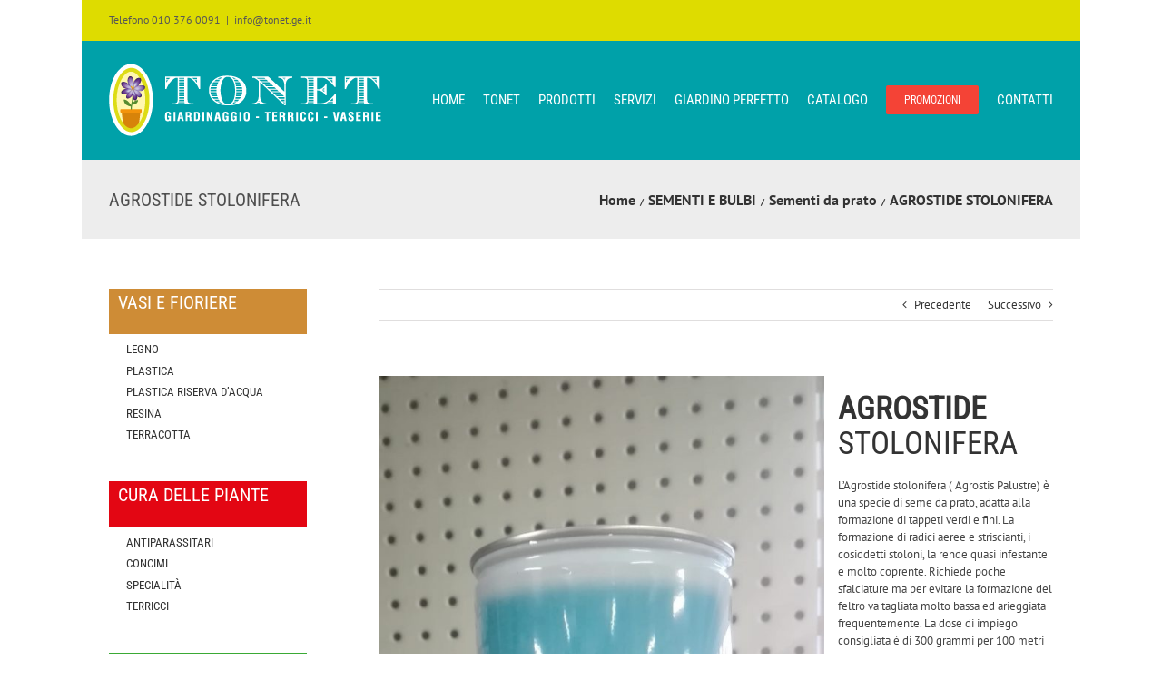

--- FILE ---
content_type: text/html; charset=UTF-8
request_url: https://www.tonetgiardinaggio.it/articolo/agrostide-stolonifera/
body_size: 13904
content:

<!DOCTYPE html>
<html class="avada-html-layout-boxed avada-html-header-position-top" lang="it-IT" prefix="og: http://ogp.me/ns# fb: http://ogp.me/ns/fb#">
<head>
	<meta http-equiv="X-UA-Compatible" content="IE=edge" />
	<meta http-equiv="Content-Type" content="text/html; charset=utf-8"/>
	<meta name="viewport" content="width=device-width, initial-scale=1" />
	<meta name='robots' content='index, follow, max-image-preview:large, max-snippet:-1, max-video-preview:-1' />
	<style>img:is([sizes="auto" i], [sizes^="auto," i]) { contain-intrinsic-size: 3000px 1500px }</style>
	
	<!-- This site is optimized with the Yoast SEO plugin v24.8 - https://yoast.com/wordpress/plugins/seo/ -->
	<title>AGROSTIDE STOLONIFERA - Tonet Giardinaggio</title>
	<link rel="canonical" href="https://www.tonetgiardinaggio.it/articolo/agrostide-stolonifera/" />
	<meta property="og:locale" content="it_IT" />
	<meta property="og:type" content="article" />
	<meta property="og:title" content="AGROSTIDE STOLONIFERA - Tonet Giardinaggio" />
	<meta property="og:description" content="AGROSTIDE STOLONIFERA L&#8217;Agrostide stolonifera ( Agrostis Palustre) è una specie di seme da prato, adatta alla formazione di tappeti verdi e fini. La formazione di radici aeree e striscianti, i cosiddetti stoloni, la rende quasi infestante e molto coprente. Richiede poche sfalciature ma per evitare la formazione del feltro va tagliata molto bassa ed arieggiata [&hellip;]" />
	<meta property="og:url" content="https://www.tonetgiardinaggio.it/articolo/agrostide-stolonifera/" />
	<meta property="og:site_name" content="Tonet Giardinaggio" />
	<meta property="article:publisher" content="https://www.facebook.com/TONET-di-TONET-ANDREA-166504010097355/?fref=ts" />
	<meta property="og:image" content="https://www.tonetgiardinaggio.it/wp-content/uploads/2019/01/agrostide-stolonifera.jpg" />
	<meta property="og:image:width" content="2336" />
	<meta property="og:image:height" content="4160" />
	<meta property="og:image:type" content="image/jpeg" />
	<meta name="twitter:card" content="summary_large_image" />
	<script type="application/ld+json" class="yoast-schema-graph">{"@context":"https://schema.org","@graph":[{"@type":"WebPage","@id":"https://www.tonetgiardinaggio.it/articolo/agrostide-stolonifera/","url":"https://www.tonetgiardinaggio.it/articolo/agrostide-stolonifera/","name":"AGROSTIDE STOLONIFERA - Tonet Giardinaggio","isPartOf":{"@id":"https://www.tonetgiardinaggio.it/#website"},"primaryImageOfPage":{"@id":"https://www.tonetgiardinaggio.it/articolo/agrostide-stolonifera/#primaryimage"},"image":{"@id":"https://www.tonetgiardinaggio.it/articolo/agrostide-stolonifera/#primaryimage"},"thumbnailUrl":"https://www.tonetgiardinaggio.it/wp-content/uploads/2019/01/agrostide-stolonifera.jpg","datePublished":"2019-01-10T14:08:51+00:00","breadcrumb":{"@id":"https://www.tonetgiardinaggio.it/articolo/agrostide-stolonifera/#breadcrumb"},"inLanguage":"it-IT","potentialAction":[{"@type":"ReadAction","target":["https://www.tonetgiardinaggio.it/articolo/agrostide-stolonifera/"]}]},{"@type":"ImageObject","inLanguage":"it-IT","@id":"https://www.tonetgiardinaggio.it/articolo/agrostide-stolonifera/#primaryimage","url":"https://www.tonetgiardinaggio.it/wp-content/uploads/2019/01/agrostide-stolonifera.jpg","contentUrl":"https://www.tonetgiardinaggio.it/wp-content/uploads/2019/01/agrostide-stolonifera.jpg","width":2336,"height":4160},{"@type":"BreadcrumbList","@id":"https://www.tonetgiardinaggio.it/articolo/agrostide-stolonifera/#breadcrumb","itemListElement":[{"@type":"ListItem","position":1,"name":"Home","item":"https://www.tonetgiardinaggio.it/"},{"@type":"ListItem","position":2,"name":"Portfolio","item":"https://www.tonetgiardinaggio.it/articolo/"},{"@type":"ListItem","position":3,"name":"AGROSTIDE STOLONIFERA"}]},{"@type":"WebSite","@id":"https://www.tonetgiardinaggio.it/#website","url":"https://www.tonetgiardinaggio.it/","name":"Tonet Giardinaggio","description":"L&#039;arte del giardinaggio","potentialAction":[{"@type":"SearchAction","target":{"@type":"EntryPoint","urlTemplate":"https://www.tonetgiardinaggio.it/?s={search_term_string}"},"query-input":{"@type":"PropertyValueSpecification","valueRequired":true,"valueName":"search_term_string"}}],"inLanguage":"it-IT"}]}</script>
	<!-- / Yoast SEO plugin. -->


<link rel='dns-prefetch' href='//cdn.iubenda.com' />
<link rel="alternate" type="application/rss+xml" title="Tonet Giardinaggio &raquo; Feed" href="https://www.tonetgiardinaggio.it/feed/" />
					<link rel="shortcut icon" href="https://www.tonetgiardinaggio.it/wp-content/uploads/2020/04/tonet.png" type="image/x-icon" />
		
					<!-- Apple Touch Icon -->
			<link rel="apple-touch-icon" sizes="180x180" href="https://www.tonetgiardinaggio.it/wp-content/uploads/2020/04/tonet.png">
		
					<!-- Android Icon -->
			<link rel="icon" sizes="192x192" href="https://www.tonetgiardinaggio.it/wp-content/uploads/2020/04/tonet.png">
		
					<!-- MS Edge Icon -->
			<meta name="msapplication-TileImage" content="https://www.tonetgiardinaggio.it/wp-content/uploads/2020/04/tonet.png">
									<meta name="description" content="AGROSTIDE STOLONIFERA
L&#039;Agrostide stolonifera ( Agrostis Palustre) è una specie di seme da prato, adatta alla formazione di tappeti verdi e fini. La formazione di radici aeree e striscianti, i cosiddetti stoloni, la rende quasi infestante e molto coprente. Richiede poche sfalciature ma per evitare la formazione del feltro va tagliata molto bassa ed arieggiata frequentemente."/>
				
		<meta property="og:locale" content="it_IT"/>
		<meta property="og:type" content="article"/>
		<meta property="og:site_name" content="Tonet Giardinaggio"/>
		<meta property="og:title" content="AGROSTIDE STOLONIFERA - Tonet Giardinaggio"/>
				<meta property="og:description" content="AGROSTIDE STOLONIFERA
L&#039;Agrostide stolonifera ( Agrostis Palustre) è una specie di seme da prato, adatta alla formazione di tappeti verdi e fini. La formazione di radici aeree e striscianti, i cosiddetti stoloni, la rende quasi infestante e molto coprente. Richiede poche sfalciature ma per evitare la formazione del feltro va tagliata molto bassa ed arieggiata frequentemente."/>
				<meta property="og:url" content="https://www.tonetgiardinaggio.it/articolo/agrostide-stolonifera/"/>
																				<meta property="og:image" content="https://www.tonetgiardinaggio.it/wp-content/uploads/2019/01/agrostide-stolonifera.jpg"/>
		<meta property="og:image:width" content="2336"/>
		<meta property="og:image:height" content="4160"/>
		<meta property="og:image:type" content="image/jpeg"/>
				<link rel='stylesheet' id='fusion-dynamic-css-css' href='https://www.tonetgiardinaggio.it/wp-content/uploads/fusion-styles/1596c7c6a453e4129991b10abd25e0d4.min.css?ver=3.11.9' type='text/css' media='all' />

<script  type="text/javascript" class=" _iub_cs_skip" type="text/javascript" id="iubenda-head-inline-scripts-0">
/* <![CDATA[ */

var _iub = _iub || [];
_iub.csConfiguration = {"lang":"it","siteId":1559481,"cookiePolicyId":91688536,"cookiePolicyUrl":"https://www.tonetgiardinaggio.it/privacy-cookie-policy/", "banner":{ "acceptButtonDisplay":true,"customizeButtonDisplay":true,"position":"float-top-center" }};
/* ]]> */
</script>
<script  type="text/javascript" charset="UTF-8" async="" class=" _iub_cs_skip" type="text/javascript" src="//cdn.iubenda.com/cs/iubenda_cs.js?ver=3.12.1" id="iubenda-head-scripts-0-js"></script>
<script type="text/javascript" src="https://www.tonetgiardinaggio.it/wp-includes/js/jquery/jquery.min.js?ver=3.7.1" id="jquery-core-js"></script>
<link rel="https://api.w.org/" href="https://www.tonetgiardinaggio.it/wp-json/" /><link rel="alternate" title="JSON" type="application/json" href="https://www.tonetgiardinaggio.it/wp-json/wp/v2/avada_portfolio/3596" /><link rel="EditURI" type="application/rsd+xml" title="RSD" href="https://www.tonetgiardinaggio.it/xmlrpc.php?rsd" />
<meta name="generator" content="WordPress 6.7.4" />
<link rel='shortlink' href='https://www.tonetgiardinaggio.it/?p=3596' />
<link rel="alternate" title="oEmbed (JSON)" type="application/json+oembed" href="https://www.tonetgiardinaggio.it/wp-json/oembed/1.0/embed?url=https%3A%2F%2Fwww.tonetgiardinaggio.it%2Farticolo%2Fagrostide-stolonifera%2F" />
<link rel="alternate" title="oEmbed (XML)" type="text/xml+oembed" href="https://www.tonetgiardinaggio.it/wp-json/oembed/1.0/embed?url=https%3A%2F%2Fwww.tonetgiardinaggio.it%2Farticolo%2Fagrostide-stolonifera%2F&#038;format=xml" />
<style type="text/css" id="css-fb-visibility">@media screen and (max-width: 640px){.fusion-no-small-visibility{display:none !important;}body .sm-text-align-center{text-align:center !important;}body .sm-text-align-left{text-align:left !important;}body .sm-text-align-right{text-align:right !important;}body .sm-flex-align-center{justify-content:center !important;}body .sm-flex-align-flex-start{justify-content:flex-start !important;}body .sm-flex-align-flex-end{justify-content:flex-end !important;}body .sm-mx-auto{margin-left:auto !important;margin-right:auto !important;}body .sm-ml-auto{margin-left:auto !important;}body .sm-mr-auto{margin-right:auto !important;}body .fusion-absolute-position-small{position:absolute;top:auto;width:100%;}.awb-sticky.awb-sticky-small{ position: sticky; top: var(--awb-sticky-offset,0); }}@media screen and (min-width: 641px) and (max-width: 1024px){.fusion-no-medium-visibility{display:none !important;}body .md-text-align-center{text-align:center !important;}body .md-text-align-left{text-align:left !important;}body .md-text-align-right{text-align:right !important;}body .md-flex-align-center{justify-content:center !important;}body .md-flex-align-flex-start{justify-content:flex-start !important;}body .md-flex-align-flex-end{justify-content:flex-end !important;}body .md-mx-auto{margin-left:auto !important;margin-right:auto !important;}body .md-ml-auto{margin-left:auto !important;}body .md-mr-auto{margin-right:auto !important;}body .fusion-absolute-position-medium{position:absolute;top:auto;width:100%;}.awb-sticky.awb-sticky-medium{ position: sticky; top: var(--awb-sticky-offset,0); }}@media screen and (min-width: 1025px){.fusion-no-large-visibility{display:none !important;}body .lg-text-align-center{text-align:center !important;}body .lg-text-align-left{text-align:left !important;}body .lg-text-align-right{text-align:right !important;}body .lg-flex-align-center{justify-content:center !important;}body .lg-flex-align-flex-start{justify-content:flex-start !important;}body .lg-flex-align-flex-end{justify-content:flex-end !important;}body .lg-mx-auto{margin-left:auto !important;margin-right:auto !important;}body .lg-ml-auto{margin-left:auto !important;}body .lg-mr-auto{margin-right:auto !important;}body .fusion-absolute-position-large{position:absolute;top:auto;width:100%;}.awb-sticky.awb-sticky-large{ position: sticky; top: var(--awb-sticky-offset,0); }}</style>		<script type="text/javascript">
			var doc = document.documentElement;
			doc.setAttribute( 'data-useragent', navigator.userAgent );
		</script>
		<script>
  (function(i,s,o,g,r,a,m){i['GoogleAnalyticsObject']=r;i[r]=i[r]||function(){
  (i[r].q=i[r].q||[]).push(arguments)},i[r].l=1*new Date();a=s.createElement(o),
  m=s.getElementsByTagName(o)[0];a.async=1;a.src=g;m.parentNode.insertBefore(a,m)
  })(window,document,'script','https://www.google-analytics.com/analytics.js','ga');

  ga('create', 'UA-101906842-1', 'auto');
  ga('send', 'pageview');

</script>
	<!-- Adform Tracking Code BEGIN -->
<script type="text/javascript">
    window._adftrack = Array.isArray(window._adftrack) ? window._adftrack : (window._adftrack ? [window._adftrack] : []);
    window._adftrack.push({
        pm: 1326329,
        divider: encodeURIComponent('|'),
        pagename: encodeURIComponent('Retargeting Tonet')
    });
    (function () { var s = document.createElement('script'); s.type = 'text/javascript'; s.async = true; s.src = 'https://track.adform.net/serving/scripts/trackpoint/async/'; var x = document.getElementsByTagName('script')[0]; x.parentNode.insertBefore(s, x); })();

</script>
<noscript>
    <p style="margin:0;padding:0;border:0;">
        <img src="https://track.adform.net/Serving/TrackPoint/?pm=1326329&ADFPageName=Retargeting%20Tonet&ADFdivider=|" width="1" height="1" alt="" />
    </p>
</noscript>
<!-- Adform Tracking Code END -->

<!-- Facebook Pixel Code -->
<script>
!function(f,b,e,v,n,t,s)
{if(f.fbq)return;n=f.fbq=function(){n.callMethod?
n.callMethod.apply(n,arguments):n.queue.push(arguments)};
if(!f._fbq)f._fbq=n;n.push=n;n.loaded=!0;n.version='2.0';
n.queue=[];t=b.createElement(e);t.async=!0;
t.src=v;s=b.getElementsByTagName(e)[0];
s.parentNode.insertBefore(t,s)}(window,document,'script',
'https://connect.facebook.net/en_US/fbevents.js');
 fbq('init', '966845041538264'); 
fbq('track', 'PageView');
</script>
<noscript>
 <img height="1" width="1" 
src="https://www.facebook.com/tr?id=966845041538264&ev=PageView
&noscript=1"/>
</noscript>
<!-- End Facebook Pixel Code -->

<!-- Google tag (gtag.js) --> <script async src="https://www.googletagmanager.com/gtag/js?id=AW-16506791353"></script> <script> window.dataLayer = window.dataLayer || []; function gtag(){dataLayer.push(arguments);} gtag('js', new Date()); gtag('config', 'AW-16506791353'); </script>

</head>

<body class="avada_portfolio-template-default single single-avada_portfolio postid-3596 single-format-standard has-sidebar fusion-image-hovers fusion-pagination-sizing fusion-button_type-flat fusion-button_span-no fusion-button_gradient-linear avada-image-rollover-circle-yes avada-image-rollover-no fusion-body ltr fusion-sticky-header no-tablet-sticky-header no-mobile-sticky-header no-mobile-slidingbar no-mobile-totop fusion-disable-outline fusion-sub-menu-fade mobile-logo-pos-left layout-boxed-mode avada-has-boxed-modal-shadow-none layout-scroll-offset-full avada-has-zero-margin-offset-top fusion-top-header menu-text-align-center mobile-menu-design-modern fusion-show-pagination-text fusion-header-layout-v3 avada-responsive avada-footer-fx-none avada-menu-highlight-style-bar fusion-search-form-classic fusion-main-menu-search-dropdown fusion-avatar-square avada-sticky-shrinkage avada-dropdown-styles avada-blog-layout-large avada-blog-archive-layout-large avada-header-shadow-no avada-menu-icon-position-left avada-has-megamenu-shadow avada-has-mainmenu-dropdown-divider avada-has-breadcrumb-mobile-hidden avada-has-titlebar-bar_and_content avada-header-border-color-full-transparent avada-has-pagination-padding avada-flyout-menu-direction-fade avada-ec-views-v1" data-awb-post-id="3596">
		<a class="skip-link screen-reader-text" href="#content">Salta al contenuto</a>

	<div id="boxed-wrapper">
							
		<div id="wrapper" class="fusion-wrapper">
			<div id="home" style="position:relative;top:-1px;"></div>
							
					
			<header class="fusion-header-wrapper">
				<div class="fusion-header-v3 fusion-logo-alignment fusion-logo-left fusion-sticky-menu- fusion-sticky-logo- fusion-mobile-logo-  fusion-mobile-menu-design-modern">
					
<div class="fusion-secondary-header">
	<div class="fusion-row">
					<div class="fusion-alignleft">
				<div class="fusion-contact-info"><span class="fusion-contact-info-phone-number">Telefono 010 376 0091</span><span class="fusion-header-separator">|</span><span class="fusion-contact-info-email-address"><a href="mailto:&#105;&#110;f&#111;&#64;to&#110;&#101;&#116;&#46;&#103;&#101;&#46;i&#116;">&#105;&#110;f&#111;&#64;to&#110;&#101;&#116;&#46;&#103;&#101;&#46;i&#116;</a></span></div>			</div>
							<div class="fusion-alignright">
				<nav class="fusion-secondary-menu" role="navigation" aria-label="Menu Secondario"></nav>			</div>
			</div>
</div>
<div class="fusion-header-sticky-height"></div>
<div class="fusion-header">
	<div class="fusion-row">
					<div class="fusion-logo" data-margin-top="25px" data-margin-bottom="15px" data-margin-left="0px" data-margin-right="0px">
			<a class="fusion-logo-link"  href="https://www.tonetgiardinaggio.it/" >

						<!-- standard logo -->
			<img src="https://www.tonetgiardinaggio.it/wp-content/uploads/2017/06/tonet-logo.png" srcset="https://www.tonetgiardinaggio.it/wp-content/uploads/2017/06/tonet-logo.png 1x" width="300" height="80" alt="Tonet Giardinaggio Logo" data-retina_logo_url="" class="fusion-standard-logo" />

			
					</a>
		</div>		<nav class="fusion-main-menu" aria-label="Menu Principale"><ul id="menu-main" class="fusion-menu"><li  id="menu-item-44"  class="menu-item menu-item-type-post_type menu-item-object-page menu-item-home menu-item-44"  data-item-id="44"><a  href="https://www.tonetgiardinaggio.it/" class="fusion-bar-highlight"><span class="menu-text">HOME</span></a></li><li  id="menu-item-2630"  class="menu-item menu-item-type-post_type menu-item-object-page menu-item-2630"  data-item-id="2630"><a  href="https://www.tonetgiardinaggio.it/tonet/" class="fusion-bar-highlight"><span class="menu-text">TONET</span></a></li><li  id="menu-item-2492"  class="menu-item menu-item-type-custom menu-item-object-custom menu-item-has-children menu-item-2492 fusion-dropdown-menu"  data-item-id="2492"><a  class="fusion-bar-highlight"><span class="menu-text">PRODOTTI</span></a><ul class="sub-menu"><li  id="menu-item-2265"  class="menu-item menu-item-type-post_type menu-item-object-page menu-item-2265 fusion-dropdown-submenu" ><a  href="https://www.tonetgiardinaggio.it/vasi-e-fioriere/" class="fusion-bar-highlight"><span>VASI E FIORIERE</span></a></li><li  id="menu-item-2573"  class="menu-item menu-item-type-post_type menu-item-object-page menu-item-2573 fusion-dropdown-submenu" ><a  href="https://www.tonetgiardinaggio.it/cura-delle-piante/" class="fusion-bar-highlight"><span>CURA DELLE PIANTE</span></a></li><li  id="menu-item-2577"  class="menu-item menu-item-type-post_type menu-item-object-page menu-item-2577 fusion-dropdown-submenu" ><a  href="https://www.tonetgiardinaggio.it/sementi-e-bulbi/" class="fusion-bar-highlight"><span>SEMENTI E BULBI</span></a></li><li  id="menu-item-2585"  class="menu-item menu-item-type-post_type menu-item-object-page menu-item-2585 fusion-dropdown-submenu" ><a  href="https://www.tonetgiardinaggio.it/macchinari-e-attrezzi/" class="fusion-bar-highlight"><span>MACCHINARI E ATTREZZI</span></a></li><li  id="menu-item-2590"  class="menu-item menu-item-type-post_type menu-item-object-page menu-item-2590 fusion-dropdown-submenu" ><a  href="https://www.tonetgiardinaggio.it/irrigazione/" class="fusion-bar-highlight"><span>IRRIGAZIONE</span></a></li><li  id="menu-item-2607"  class="menu-item menu-item-type-post_type menu-item-object-page menu-item-2607 fusion-dropdown-submenu" ><a  href="https://www.tonetgiardinaggio.it/arredo/" class="fusion-bar-highlight"><span>ARREDO</span></a></li><li  id="menu-item-2594"  class="menu-item menu-item-type-post_type menu-item-object-page menu-item-2594 fusion-dropdown-submenu" ><a  href="https://www.tonetgiardinaggio.it/barbecue/" class="fusion-bar-highlight"><span>BARBECUE</span></a></li></ul></li><li  id="menu-item-2531"  class="menu-item menu-item-type-post_type menu-item-object-page menu-item-2531"  data-item-id="2531"><a  href="https://www.tonetgiardinaggio.it/servizi/" class="fusion-bar-highlight"><span class="menu-text">SERVIZI</span></a></li><li  id="menu-item-2490"  class="menu-item menu-item-type-custom menu-item-object-custom menu-item-2490"  data-item-id="2490"><a  href="https://www.tonetgiardinaggio.it/giardino-perfetto/" class="fusion-bar-highlight"><span class="menu-text">GIARDINO PERFETTO</span></a></li><li  id="menu-item-2316"  class="menu-item menu-item-type-post_type menu-item-object-page menu-item-2316"  data-item-id="2316"><a  href="https://www.tonetgiardinaggio.it/catalogo/" class="fusion-bar-highlight"><span class="menu-text">CATALOGO</span></a></li><li  id="menu-item-172"  class="menu-item menu-item-type-post_type menu-item-object-page menu-item-172 fusion-menu-item-button"  data-item-id="172"><a  href="https://www.tonetgiardinaggio.it/promozioni/" class="fusion-bar-highlight"><span class="menu-text fusion-button button-default button-small">PROMOZIONI</span></a></li><li  id="menu-item-171"  class="menu-item menu-item-type-post_type menu-item-object-page menu-item-171"  data-item-id="171"><a  href="https://www.tonetgiardinaggio.it/contatti/" class="fusion-bar-highlight"><span class="menu-text">CONTATTI</span></a></li></ul></nav>	<div class="fusion-mobile-menu-icons">
							<a href="#" class="fusion-icon awb-icon-bars" aria-label="Attiva/Disattiva menu mobile" aria-expanded="false"></a>
		
		
		
			</div>

<nav class="fusion-mobile-nav-holder fusion-mobile-menu-text-align-left" aria-label="Menu Mobile Principale"></nav>

					</div>
</div>
				</div>
				<div class="fusion-clearfix"></div>
			</header>
								
							<div id="sliders-container" class="fusion-slider-visibility">
					</div>
				
					
							
			<section class="avada-page-titlebar-wrapper" aria-label="Barra Titolo Pagina">
	<div class="fusion-page-title-bar fusion-page-title-bar-none fusion-page-title-bar-left">
		<div class="fusion-page-title-row">
			<div class="fusion-page-title-wrapper">
				<div class="fusion-page-title-captions">

																							<h1 class="entry-title">AGROSTIDE STOLONIFERA</h1>

											
					
				</div>

															<div class="fusion-page-title-secondary">
							<nav class="fusion-breadcrumbs awb-yoast-breadcrumbs" ara-label="Breadcrumb"><ol class="awb-breadcrumb-list"><li class="fusion-breadcrumb-item awb-breadcrumb-sep" ><a href="https://www.tonetgiardinaggio.it" class="fusion-breadcrumb-link"><span >Home</span></a></li><li class="fusion-breadcrumb-item awb-breadcrumb-sep" ><a href="https://www.tonetgiardinaggio.it/categoria/sementi-e-bulbi/" class="fusion-breadcrumb-link"><span >SEMENTI E BULBI</span></a></li><li class="fusion-breadcrumb-item awb-breadcrumb-sep" ><a href="https://www.tonetgiardinaggio.it/categoria/sementi-da-prato/" class="fusion-breadcrumb-link"><span >Sementi da prato</span></a></li><li class="fusion-breadcrumb-item"  aria-current="page"><span  class="breadcrumb-leaf">AGROSTIDE STOLONIFERA</span></li></ol></nav>						</div>
									
			</div>
		</div>
	</div>
</section>

						<main id="main" class="clearfix ">
				<div class="fusion-row" style="">
<section id="content" class=" portfolio-half" style="float: right;">
	
			<div class="single-navigation clearfix">
			
											<a href="https://www.tonetgiardinaggio.it/articolo/fungicida-cupravit-blu-35-wg/" rel="prev">Precedente</a>
			
			
											<a href="https://www.tonetgiardinaggio.it/articolo/gramigna-gentile/" rel="next">Successivo</a>
					</div>
	
					<article id="post-3596" class="post-3596 avada_portfolio type-avada_portfolio status-publish format-standard has-post-thumbnail hentry portfolio_category-sementi-da-prato portfolio_category-sementi-e-bulbi">

									<div class="fusion-flexslider flexslider fusion-post-slideshow post-slideshow fusion-flexslider-loading">
				<ul class="slides">
																					<li>
																																<a href="https://www.tonetgiardinaggio.it/wp-content/uploads/2019/01/agrostide-stolonifera.jpg" data-rel="iLightbox[gallery3596]" title="agrostide stolonifera" data-title="agrostide stolonifera" data-caption="">
										<span class="screen-reader-text">View Larger Image</span>
										<img width="2336" height="4160" src="https://www.tonetgiardinaggio.it/wp-content/uploads/2019/01/agrostide-stolonifera.jpg" class="attachment-full size-full lazyload wp-post-image" alt="" decoding="async" fetchpriority="high" srcset="data:image/svg+xml,%3Csvg%20xmlns%3D%27http%3A%2F%2Fwww.w3.org%2F2000%2Fsvg%27%20width%3D%272336%27%20height%3D%274160%27%20viewBox%3D%270%200%202336%204160%27%3E%3Crect%20width%3D%272336%27%20height%3D%274160%27%20fill-opacity%3D%220%22%2F%3E%3C%2Fsvg%3E" data-orig-src="https://www.tonetgiardinaggio.it/wp-content/uploads/2019/01/agrostide-stolonifera.jpg" data-srcset="https://www.tonetgiardinaggio.it/wp-content/uploads/2019/01/agrostide-stolonifera-200x356.jpg 200w, https://www.tonetgiardinaggio.it/wp-content/uploads/2019/01/agrostide-stolonifera-400x712.jpg 400w, https://www.tonetgiardinaggio.it/wp-content/uploads/2019/01/agrostide-stolonifera-600x1068.jpg 600w, https://www.tonetgiardinaggio.it/wp-content/uploads/2019/01/agrostide-stolonifera-800x1425.jpg 800w, https://www.tonetgiardinaggio.it/wp-content/uploads/2019/01/agrostide-stolonifera-1200x2137.jpg 1200w, https://www.tonetgiardinaggio.it/wp-content/uploads/2019/01/agrostide-stolonifera.jpg 2336w" data-sizes="auto" />									</a>
																					</li>
																																																																																																																				</ul>
			</div>
			
						<div class="project-content">
				<span class="entry-title rich-snippet-hidden">AGROSTIDE STOLONIFERA</span><span class="vcard rich-snippet-hidden"><span class="fn"><a href="https://www.tonetgiardinaggio.it/author/andrea/" title="Articoli scritti da andrea" rel="author">andrea</a></span></span><span class="updated rich-snippet-hidden">2019-01-10T15:08:51+01:00</span>				<div class="project-description post-content" style="">
										<h1><strong>AGROSTIDE</strong> STOLONIFERA</h1>
<p>L&#8217;Agrostide stolonifera ( Agrostis Palustre) è una specie di seme da prato, adatta alla formazione di tappeti verdi e fini. La formazione di radici aeree e striscianti, i cosiddetti stoloni, la rende quasi infestante e molto coprente. Richiede poche sfalciature ma per evitare la formazione del feltro va tagliata molto bassa ed arieggiata frequentemente. La dose di impiego consigliata è di 300 grammi per 100 metri quadri.</p>
<h2>DIMENSIONI</h2>
<p>Barattolo metallico contenente una Libbra (453 grammi) utili fino a 150 mq.</p>
<h2></h2>
<p>&nbsp;</p>
									</div>

							</div>

			<div class="portfolio-sep"></div>
												<div class="fusion-sharing-box fusion-theme-sharing-box fusion-single-sharing-box">
		<h4>Condividi</h4>
		<div class="fusion-social-networks"><div class="fusion-social-networks-wrapper"><a  class="fusion-social-network-icon fusion-tooltip fusion-facebook awb-icon-facebook" style="color:var(--sharing_social_links_icon_color);" data-placement="top" data-title="Facebook" data-toggle="tooltip" title="Facebook" href="https://www.facebook.com/sharer.php?u=https%3A%2F%2Fwww.tonetgiardinaggio.it%2Farticolo%2Fagrostide-stolonifera%2F&amp;t=AGROSTIDE%20STOLONIFERA" target="_blank" rel="noreferrer"><span class="screen-reader-text">Facebook</span></a><a  class="fusion-social-network-icon fusion-tooltip fusion-twitter awb-icon-twitter" style="color:var(--sharing_social_links_icon_color);" data-placement="top" data-title="X" data-toggle="tooltip" title="X" href="https://twitter.com/share?url=https%3A%2F%2Fwww.tonetgiardinaggio.it%2Farticolo%2Fagrostide-stolonifera%2F&amp;text=AGROSTIDE%20STOLONIFERA" target="_blank" rel="noopener noreferrer"><span class="screen-reader-text">X</span></a><a  class="fusion-social-network-icon fusion-tooltip fusion-reddit awb-icon-reddit" style="color:var(--sharing_social_links_icon_color);" data-placement="top" data-title="Reddit" data-toggle="tooltip" title="Reddit" href="https://reddit.com/submit?url=https://www.tonetgiardinaggio.it/articolo/agrostide-stolonifera/&amp;title=AGROSTIDE%20STOLONIFERA" target="_blank" rel="noopener noreferrer"><span class="screen-reader-text">Reddit</span></a><a  class="fusion-social-network-icon fusion-tooltip fusion-linkedin awb-icon-linkedin" style="color:var(--sharing_social_links_icon_color);" data-placement="top" data-title="LinkedIn" data-toggle="tooltip" title="LinkedIn" href="https://www.linkedin.com/shareArticle?mini=true&amp;url=https%3A%2F%2Fwww.tonetgiardinaggio.it%2Farticolo%2Fagrostide-stolonifera%2F&amp;title=AGROSTIDE%20STOLONIFERA&amp;summary=AGROSTIDE%20STOLONIFERA%0D%0AL%27Agrostide%20stolonifera%20%28%20Agrostis%20Palustre%29%20%C3%A8%20una%20specie%20di%20seme%20da%20prato%2C%20adatta%20alla%20formazione%20di%20tappeti%20verdi%20e%20fini.%20La%20formazione%20di%20radici%20aeree%20e%20striscianti%2C%20i%20cosiddetti%20stoloni%2C%20la%20rende%20quasi%20infestante%20e%20molto%20coprente" target="_blank" rel="noopener noreferrer"><span class="screen-reader-text">LinkedIn</span></a><a  class="fusion-social-network-icon fusion-tooltip fusion-tumblr awb-icon-tumblr" style="color:var(--sharing_social_links_icon_color);" data-placement="top" data-title="Tumblr" data-toggle="tooltip" title="Tumblr" href="https://www.tumblr.com/share/link?url=https%3A%2F%2Fwww.tonetgiardinaggio.it%2Farticolo%2Fagrostide-stolonifera%2F&amp;name=AGROSTIDE%20STOLONIFERA&amp;description=AGROSTIDE%20STOLONIFERA%0D%0AL%26%2339%3BAgrostide%20stolonifera%20%28%20Agrostis%20Palustre%29%20%C3%A8%20una%20specie%20di%20seme%20da%20prato%2C%20adatta%20alla%20formazione%20di%20tappeti%20verdi%20e%20fini.%20La%20formazione%20di%20radici%20aeree%20e%20striscianti%2C%20i%20cosiddetti%20stoloni%2C%20la%20rende%20quasi%20infestante%20e%20molto%20coprente.%20Richiede%20poche%20sfalciature%20ma%20per%20evitare%20la%20formazione%20del%20feltro%20va%20tagliata%20molto%20bassa%20ed%20arieggiata%20frequentemente." target="_blank" rel="noopener noreferrer"><span class="screen-reader-text">Tumblr</span></a><a  class="fusion-social-network-icon fusion-tooltip fusion-pinterest awb-icon-pinterest" style="color:var(--sharing_social_links_icon_color);" data-placement="top" data-title="Pinterest" data-toggle="tooltip" title="Pinterest" href="https://pinterest.com/pin/create/button/?url=https%3A%2F%2Fwww.tonetgiardinaggio.it%2Farticolo%2Fagrostide-stolonifera%2F&amp;description=AGROSTIDE%20STOLONIFERA%0D%0AL%26%2339%3BAgrostide%20stolonifera%20%28%20Agrostis%20Palustre%29%20%C3%A8%20una%20specie%20di%20seme%20da%20prato%2C%20adatta%20alla%20formazione%20di%20tappeti%20verdi%20e%20fini.%20La%20formazione%20di%20radici%20aeree%20e%20striscianti%2C%20i%20cosiddetti%20stoloni%2C%20la%20rende%20quasi%20infestante%20e%20molto%20coprente.%20Richiede%20poche%20sfalciature%20ma%20per%20evitare%20la%20formazione%20del%20feltro%20va%20tagliata%20molto%20bassa%20ed%20arieggiata%20frequentemente.&amp;media=https%3A%2F%2Fwww.tonetgiardinaggio.it%2Fwp-content%2Fuploads%2F2019%2F01%2Fagrostide-stolonifera.jpg" target="_blank" rel="noopener noreferrer"><span class="screen-reader-text">Pinterest</span></a><a  class="fusion-social-network-icon fusion-tooltip fusion-vk awb-icon-vk" style="color:var(--sharing_social_links_icon_color);" data-placement="top" data-title="Vk" data-toggle="tooltip" title="Vk" href="https://vk.com/share.php?url=https%3A%2F%2Fwww.tonetgiardinaggio.it%2Farticolo%2Fagrostide-stolonifera%2F&amp;title=AGROSTIDE%20STOLONIFERA&amp;description=AGROSTIDE%20STOLONIFERA%0D%0AL%26%2339%3BAgrostide%20stolonifera%20%28%20Agrostis%20Palustre%29%20%C3%A8%20una%20specie%20di%20seme%20da%20prato%2C%20adatta%20alla%20formazione%20di%20tappeti%20verdi%20e%20fini.%20La%20formazione%20di%20radici%20aeree%20e%20striscianti%2C%20i%20cosiddetti%20stoloni%2C%20la%20rende%20quasi%20infestante%20e%20molto%20coprente.%20Richiede%20poche%20sfalciature%20ma%20per%20evitare%20la%20formazione%20del%20feltro%20va%20tagliata%20molto%20bassa%20ed%20arieggiata%20frequentemente." target="_blank" rel="noopener noreferrer"><span class="screen-reader-text">Vk</span></a><a  class="fusion-social-network-icon fusion-tooltip fusion-mail awb-icon-mail fusion-last-social-icon" style="color:var(--sharing_social_links_icon_color);" data-placement="top" data-title="Email" data-toggle="tooltip" title="Email" href="mailto:?body=https://www.tonetgiardinaggio.it/articolo/agrostide-stolonifera/&amp;subject=AGROSTIDE%20STOLONIFERA" target="_self" rel="noopener noreferrer"><span class="screen-reader-text">Email</span></a><div class="fusion-clearfix"></div></div></div>	</div>
					<section class="related-posts single-related-posts">
					<div class="fusion-title fusion-title-size-three sep-double sep-solid" style="margin-top:0px;margin-bottom:31px;">
					<h3 class="title-heading-left" style="margin:0;">
						Progetti correlati					</h3>
					<span class="awb-title-spacer"></span>
					<div class="title-sep-container">
						<div class="title-sep sep-double sep-solid"></div>
					</div>
				</div>
				
	
	
	
					<div class="awb-carousel awb-swiper awb-swiper-carousel" data-imagesize="fixed" data-metacontent="no" data-autoplay="no" data-touchscroll="no" data-columns="5" data-itemmargin="44px" data-itemwidth="180" data-scrollitems="">
		<div class="swiper-wrapper">
																		<div class="swiper-slide">
					<div class="fusion-carousel-item-wrapper">
						<div  class="fusion-image-wrapper fusion-image-size-fixed" aria-haspopup="true">
							<a href="https://www.tonetgiardinaggio.it/articolo/prodotti-per-prato-sintetico/" aria-label="PRODOTTI PER PRATO SINTETICO">
								<img src="https://www.tonetgiardinaggio.it/wp-content/uploads/2023/09/detergente-1-500x383.jpg" srcset="https://www.tonetgiardinaggio.it/wp-content/uploads/2023/09/detergente-1-500x383.jpg 1x, https://www.tonetgiardinaggio.it/wp-content/uploads/2023/09/detergente-1-500x383@2x.jpg 2x" width="500" height="383" alt="PRODOTTI PER PRATO SINTETICO" />
				</a>
							</div>
											</div><!-- fusion-carousel-item-wrapper -->
				</div>
															<div class="swiper-slide">
					<div class="fusion-carousel-item-wrapper">
						<div  class="fusion-image-wrapper fusion-image-size-fixed" aria-haspopup="true">
							<a href="https://www.tonetgiardinaggio.it/articolo/ripara-prato-e-risemina/" aria-label="RIPARA PRATO E RISEMINA">
								<img src="https://www.tonetgiardinaggio.it/wp-content/uploads/2023/09/ripara-e-risemina-500x383.jpg" srcset="https://www.tonetgiardinaggio.it/wp-content/uploads/2023/09/ripara-e-risemina-500x383.jpg 1x, https://www.tonetgiardinaggio.it/wp-content/uploads/2023/09/ripara-e-risemina-500x383@2x.jpg 2x" width="500" height="383" alt="RIPARA PRATO E RISEMINA" />
				</a>
							</div>
											</div><!-- fusion-carousel-item-wrapper -->
				</div>
															<div class="swiper-slide">
					<div class="fusion-carousel-item-wrapper">
						<div  class="fusion-image-wrapper fusion-image-size-fixed" aria-haspopup="true">
							<a href="https://www.tonetgiardinaggio.it/articolo/bulbi-primaverili/" aria-label="BULBI PRIMAVERILI">
								<img src="https://www.tonetgiardinaggio.it/wp-content/uploads/2019/01/bulbi-primaverili-500x383.jpg" srcset="https://www.tonetgiardinaggio.it/wp-content/uploads/2019/01/bulbi-primaverili-500x383.jpg 1x, https://www.tonetgiardinaggio.it/wp-content/uploads/2019/01/bulbi-primaverili-500x383@2x.jpg 2x" width="500" height="383" alt="BULBI PRIMAVERILI" />
				</a>
							</div>
											</div><!-- fusion-carousel-item-wrapper -->
				</div>
															<div class="swiper-slide">
					<div class="fusion-carousel-item-wrapper">
						<div  class="fusion-image-wrapper fusion-image-size-fixed" aria-haspopup="true">
							<a href="https://www.tonetgiardinaggio.it/articolo/miscuglio-per-scarpate/" aria-label="MISCUGLIO PER SCARPATE">
								<img src="https://www.tonetgiardinaggio.it/wp-content/uploads/2019/01/miscuglio-pratomagno-500x383.jpg" srcset="https://www.tonetgiardinaggio.it/wp-content/uploads/2019/01/miscuglio-pratomagno-500x383.jpg 1x, https://www.tonetgiardinaggio.it/wp-content/uploads/2019/01/miscuglio-pratomagno-500x383@2x.jpg 2x" width="500" height="383" alt="MISCUGLIO PER SCARPATE" />
				</a>
							</div>
											</div><!-- fusion-carousel-item-wrapper -->
				</div>
															<div class="swiper-slide">
					<div class="fusion-carousel-item-wrapper">
						<div  class="fusion-image-wrapper fusion-image-size-fixed" aria-haspopup="true">
							<a href="https://www.tonetgiardinaggio.it/articolo/miscuglio-per-prato-rustico/" aria-label="MISCUGLIO PER PRATO RUSTICO">
								<img src="https://www.tonetgiardinaggio.it/wp-content/uploads/2019/01/miscuglio-evergreen-500x383.jpg" srcset="https://www.tonetgiardinaggio.it/wp-content/uploads/2019/01/miscuglio-evergreen-500x383.jpg 1x, https://www.tonetgiardinaggio.it/wp-content/uploads/2019/01/miscuglio-evergreen-500x383@2x.jpg 2x" width="500" height="383" alt="MISCUGLIO PER PRATO RUSTICO" />
				</a>
							</div>
											</div><!-- fusion-carousel-item-wrapper -->
				</div>
					</div><!-- swiper-wrapper -->
				<div class="awb-swiper-button awb-swiper-button-prev"><i class="awb-icon-angle-left"></i></div><div class="awb-swiper-button awb-swiper-button-next"><i class="awb-icon-angle-right"></i></div>	</div><!-- fusion-carousel -->
</section><!-- related-posts -->


																	</article>
	</section>
<aside id="sidebar" class="sidebar fusion-widget-area fusion-content-widget-area fusion-sidebar-left fusion-catalogo" style="float: left;" data="">
											
					<div id="text-3" class="widget widget_text" style="padding: 0px;">			<div class="textwidget"><div class="fusion-fullwidth fullwidth-box fusion-builder-row-1 fusion-flex-container hundred-percent-fullwidth non-hundred-percent-height-scrolling" style="--awb-border-radius-top-left:0px;--awb-border-radius-top-right:0px;--awb-border-radius-bottom-right:0px;--awb-border-radius-bottom-left:0px;--awb-padding-top:0px;--awb-padding-right:0px;--awb-padding-left:0px;--awb-margin-top:0px;--awb-flex-wrap:wrap;" ><div class="fusion-builder-row fusion-row fusion-flex-align-items-flex-start fusion-flex-content-wrap" style="width:calc( 100% + 0px ) !important;max-width:calc( 100% + 0px ) !important;margin-left: calc(-0px / 2 );margin-right: calc(-0px / 2 );"><div class="fusion-layout-column fusion_builder_column fusion-builder-column-0 fusion_builder_column_1_1 1_1 fusion-flex-column" style="--awb-bg-size:cover;--awb-width-large:100%;--awb-margin-top-large:0px;--awb-spacing-right-large:0px;--awb-margin-bottom-large:20px;--awb-spacing-left-large:0px;--awb-width-medium:100%;--awb-spacing-right-medium:0px;--awb-spacing-left-medium:0px;--awb-width-small:100%;--awb-spacing-right-small:0px;--awb-spacing-left-small:0px;"><div class="fusion-column-wrapper fusion-flex-justify-content-flex-start fusion-content-layout-column"><div style="background-color:#ce8c36; padding-left: 10px;"><h3 style="text-align: left; font-sixe: 16px;"><a href="http://www.tonetgiardinaggio.it/categoria/vasi-e-fioriere/"><span style="color: #ffffff;">VASI E FIORIERE</span></a></h3></div><ul style="--awb-size:8px;--awb-iconcolor:#ce8c36;--awb-line-height:13.6px;--awb-icon-width:13.6px;--awb-icon-height:13.6px;--awb-icon-margin:5.6px;--awb-content-margin:19.2px;" class="fusion-checklist fusion-checklist-1 fusion-checklist-default type-icons"><li class="fusion-li-item" style=""><span class="icon-wrapper circle-no"><i class="fusion-li-icon fa fa-circle" aria-hidden="true"></i></span><div class="fusion-li-item-content">
<h4><a href="https://www.tonetgiardinaggio.it/categoria/legno/">LEGNO</a></h4>
</div></li><li class="fusion-li-item" style=""><span class="icon-wrapper circle-no"><i class="fusion-li-icon fa fa-circle" aria-hidden="true"></i></span><div class="fusion-li-item-content">
<h4><a href="https://www.tonetgiardinaggio.it/categoria/plastica/">PLASTICA</a></h4>
</div></li><li class="fusion-li-item" style=""><span class="icon-wrapper circle-no"><i class="fusion-li-icon fa fa-circle" aria-hidden="true"></i></span><div class="fusion-li-item-content">
<h4><a href="https://www.tonetgiardinaggio.it/categoria/plastica-riserva-acqua/">PLASTICA RISERVA D&#8217;ACQUA</a></h4>
</div></li><li class="fusion-li-item" style=""><span class="icon-wrapper circle-no"><i class="fusion-li-icon fa fa-circle" aria-hidden="true"></i></span><div class="fusion-li-item-content">
<h4><a href="https://www.tonetgiardinaggio.it/categoria/resina/">RESINA</a></h4>
</div></li><li class="fusion-li-item" style=""><span class="icon-wrapper circle-no"><i class="fusion-li-icon fa fa-circle" aria-hidden="true"></i></span><div class="fusion-li-item-content">
<h4><a href="https://www.tonetgiardinaggio.it/categoria/terracotta/">TERRACOTTA</a></h4>
</div></li></ul></div></div><div class="fusion-layout-column fusion_builder_column fusion-builder-column-1 fusion_builder_column_1_1 1_1 fusion-flex-column" style="--awb-bg-size:cover;--awb-width-large:100%;--awb-margin-top-large:15px;--awb-spacing-right-large:0px;--awb-margin-bottom-large:20px;--awb-spacing-left-large:0px;--awb-width-medium:100%;--awb-spacing-right-medium:0px;--awb-spacing-left-medium:0px;--awb-width-small:100%;--awb-spacing-right-small:0px;--awb-spacing-left-small:0px;"><div class="fusion-column-wrapper fusion-flex-justify-content-flex-start fusion-content-layout-column"><div style="background-color:#e30613; padding-left: 10px;"><h3 style="text-align: left; font-sixe: 16px;"><a href="http://www.tonetgiardinaggio.it/categoria/cura-delle-piante/"><span style="color: #ffffff">CURA DELLE PIANTE</span></a></h3></div><ul style="--awb-size:8px;--awb-iconcolor:#e30613;--awb-line-height:13.6px;--awb-icon-width:13.6px;--awb-icon-height:13.6px;--awb-icon-margin:5.6px;--awb-content-margin:19.2px;" class="fusion-checklist fusion-checklist-2 fusion-checklist-default type-icons"><li class="fusion-li-item" style=""><span class="icon-wrapper circle-no"><i class="fusion-li-icon fa fa-circle" aria-hidden="true"></i></span><div class="fusion-li-item-content">
<h4><a href="https://www.tonetgiardinaggio.it/categoria/antiparassitari/">ANTIPARASSITARI</a></h4>
</div></li><li class="fusion-li-item" style=""><span class="icon-wrapper circle-no"><i class="fusion-li-icon fa fa-circle" aria-hidden="true"></i></span><div class="fusion-li-item-content">
<h4><a href="https://www.tonetgiardinaggio.it/categoria/concimi/">CONCIMI</a></h4>
</div></li><li class="fusion-li-item" style=""><span class="icon-wrapper circle-no"><i class="fusion-li-icon fa fa-circle" aria-hidden="true"></i></span><div class="fusion-li-item-content">
<h4><a href="https://www.tonetgiardinaggio.it/categoria/specialita/">SPECIALITÀ</a></h4>
</div></li><li class="fusion-li-item" style=""><span class="icon-wrapper circle-no"><i class="fusion-li-icon fa fa-circle" aria-hidden="true"></i></span><div class="fusion-li-item-content">
<h4><a href="https://www.tonetgiardinaggio.it/categoria/terricci/">TERRICCI</a></h4>
</div></li></ul></div></div><div class="fusion-layout-column fusion_builder_column fusion-builder-column-2 fusion_builder_column_1_1 1_1 fusion-flex-column" style="--awb-bg-size:cover;--awb-width-large:100%;--awb-margin-top-large:15px;--awb-spacing-right-large:0px;--awb-margin-bottom-large:20px;--awb-spacing-left-large:0px;--awb-width-medium:100%;--awb-spacing-right-medium:0px;--awb-spacing-left-medium:0px;--awb-width-small:100%;--awb-spacing-right-small:0px;--awb-spacing-left-small:0px;"><div class="fusion-column-wrapper fusion-flex-justify-content-flex-start fusion-content-layout-column"><div style="background-color:#3aaa35; padding-left: 10px;"><h3 style="text-align: left; font-sixe: 16px;"><a href="http://www.tonetgiardinaggio.it/categoria/sementi-e-bulbi/"><span style="color: #ffffff;">SEMENTI E BULBI</span></a></h3></div><ul style="--awb-size:8px;--awb-iconcolor:#3aaa35;--awb-line-height:13.6px;--awb-icon-width:13.6px;--awb-icon-height:13.6px;--awb-icon-margin:5.6px;--awb-content-margin:19.2px;" class="fusion-checklist fusion-checklist-3 fusion-checklist-default type-icons"><li class="fusion-li-item" style=""><span class="icon-wrapper circle-no"><i class="fusion-li-icon fa fa-circle" aria-hidden="true"></i></span><div class="fusion-li-item-content">
<h4><a href="https://www.tonetgiardinaggio.it/categoria/fiori-e-bulbi/">FIORI E BULBI</a></h4>
</div></li><li class="fusion-li-item" style=""><span class="icon-wrapper circle-no"><i class="fusion-li-icon fa fa-circle" aria-hidden="true"></i></span><div class="fusion-li-item-content">
<h4><a href="https://www.tonetgiardinaggio.it/categoria/sementi-da-orto/">SEMENTI DA ORTO</a></h4>
</div></li><li class="fusion-li-item" style=""><span class="icon-wrapper circle-no"><i class="fusion-li-icon fa fa-circle" aria-hidden="true"></i></span><div class="fusion-li-item-content">
<h4><a href="https://www.tonetgiardinaggio.it/categoria/sementi-da-prato/">SEMENTI DA PRATO</a></h4>
</div></li></ul></div></div><div class="fusion-layout-column fusion_builder_column fusion-builder-column-3 fusion_builder_column_1_1 1_1 fusion-flex-column" style="--awb-bg-size:cover;--awb-width-large:100%;--awb-margin-top-large:15px;--awb-spacing-right-large:0px;--awb-margin-bottom-large:20px;--awb-spacing-left-large:0px;--awb-width-medium:100%;--awb-spacing-right-medium:0px;--awb-spacing-left-medium:0px;--awb-width-small:100%;--awb-spacing-right-small:0px;--awb-spacing-left-small:0px;"><div class="fusion-column-wrapper fusion-flex-justify-content-flex-start fusion-content-layout-column"><div style="background-color:#dedc00; padding-left: 10px;"><h3 style="text-align: left; font-sixe: 16px;"><a href="http://www.tonetgiardinaggio.it/categoria/macchinari-e-attrezzi/"><span style="color: #ffffff;">MACCHINARI ED ATTREZZI</span></a></h3></div><ul style="--awb-size:8px;--awb-iconcolor:#dedc00;--awb-line-height:13.6px;--awb-icon-width:13.6px;--awb-icon-height:13.6px;--awb-icon-margin:5.6px;--awb-content-margin:19.2px;" class="fusion-checklist fusion-checklist-4 fusion-checklist-default type-icons"><li class="fusion-li-item" style=""><span class="icon-wrapper circle-no"><i class="fusion-li-icon fa fa-circle" aria-hidden="true"></i></span><div class="fusion-li-item-content">
<h4><a href="https://www.tonetgiardinaggio.it/categoria/attrezzi-manuali/">ATTREZZI MANUALI</a></h4>
</div></li><li class="fusion-li-item" style=""><span class="icon-wrapper circle-no"><i class="fusion-li-icon fa fa-circle" aria-hidden="true"></i></span><div class="fusion-li-item-content">
<h4><a href="https://www.tonetgiardinaggio.it/categoria/batteria/">BATTERIA</a></h4>
</div></li><li class="fusion-li-item" style=""><span class="icon-wrapper circle-no"><i class="fusion-li-icon fa fa-circle" aria-hidden="true"></i></span><div class="fusion-li-item-content">
<h4><a href="https://www.tonetgiardinaggio.it/categoria/motore-a-scoppio/">MOTORE A SCOPPIO</a></h4>
</div></li><li class="fusion-li-item" style=""><span class="icon-wrapper circle-no"><i class="fusion-li-icon fa fa-circle" aria-hidden="true"></i></span><div class="fusion-li-item-content">
<h4><a href="https://www.tonetgiardinaggio.it/categoria/motore-elettrico/">MOTORE ELETTRICO</a></h4>
</div></li><li class="fusion-li-item" style=""><span class="icon-wrapper circle-no"><i class="fusion-li-icon fa fa-circle" aria-hidden="true"></i></span><div class="fusion-li-item-content">
<h4><a href="https://www.tonetgiardinaggio.it/categoria/robot/">ROBOT</a></h4>
</div></li></ul></div></div><div class="fusion-layout-column fusion_builder_column fusion-builder-column-4 fusion_builder_column_1_1 1_1 fusion-flex-column" style="--awb-bg-size:cover;--awb-width-large:100%;--awb-margin-top-large:15px;--awb-spacing-right-large:0px;--awb-margin-bottom-large:20px;--awb-spacing-left-large:0px;--awb-width-medium:100%;--awb-spacing-right-medium:0px;--awb-spacing-left-medium:0px;--awb-width-small:100%;--awb-spacing-right-small:0px;--awb-spacing-left-small:0px;"><div class="fusion-column-wrapper fusion-flex-justify-content-flex-start fusion-content-layout-column"><div style="background-color:#36a9e1; padding-left: 10px;"><h3 style="text-align: left; font-sixe: 16px;"><a href="http://www.tonetgiardinaggio.it/categoria/irrigazione/"><span style="color: #ffffff;">IRRIGAZIONE</span></a></h3></div><ul style="--awb-size:8px;--awb-iconcolor:#36a9e1;--awb-line-height:13.6px;--awb-icon-width:13.6px;--awb-icon-height:13.6px;--awb-icon-margin:5.6px;--awb-content-margin:19.2px;" class="fusion-checklist fusion-checklist-5 fusion-checklist-default type-icons"><li class="fusion-li-item" style=""><span class="icon-wrapper circle-no"><i class="fusion-li-icon fa fa-circle" aria-hidden="true"></i></span><div class="fusion-li-item-content">
<h4><a href="https://www.tonetgiardinaggio.it/categoria/giardino/">GIARDINO</a></h4>
</div></li><li class="fusion-li-item" style=""><span class="icon-wrapper circle-no"><i class="fusion-li-icon fa fa-circle" aria-hidden="true"></i></span><div class="fusion-li-item-content">
<h4><a href="https://www.tonetgiardinaggio.it/categoria/laghetti/">LAGHETTI</a></h4>
</div></li><li class="fusion-li-item" style=""><span class="icon-wrapper circle-no"><i class="fusion-li-icon fa fa-circle" aria-hidden="true"></i></span><div class="fusion-li-item-content">
<h4><a href="https://www.tonetgiardinaggio.it/categoria/piscine/">PISCINE</a></h4>
</div></li><li class="fusion-li-item" style=""><span class="icon-wrapper circle-no"><i class="fusion-li-icon fa fa-circle" aria-hidden="true"></i></span><div class="fusion-li-item-content">
<h4><a href="https://www.tonetgiardinaggio.it/categoria/terrazzo/">TERRAZZO</a></h4>
</div></li></ul></div></div><div class="fusion-layout-column fusion_builder_column fusion-builder-column-5 fusion_builder_column_1_1 1_1 fusion-flex-column" style="--awb-bg-size:cover;--awb-width-large:100%;--awb-margin-top-large:15px;--awb-spacing-right-large:0px;--awb-margin-bottom-large:20px;--awb-spacing-left-large:0px;--awb-width-medium:100%;--awb-spacing-right-medium:0px;--awb-spacing-left-medium:0px;--awb-width-small:100%;--awb-spacing-right-small:0px;--awb-spacing-left-small:0px;"><div class="fusion-column-wrapper fusion-flex-justify-content-flex-start fusion-content-layout-column"><div style="background-color:#634e42; padding-left: 10px;"><h3 style="text-align: left; font-sixe: 16px;"><a href="http://www.tonetgiardinaggio.it/categoria/arredo/"><span style="color: #ffffff;">ARREDO</span></a></h3></div><ul style="--awb-size:8px;--awb-iconcolor:#634e42;--awb-line-height:13.6px;--awb-icon-width:13.6px;--awb-icon-height:13.6px;--awb-icon-margin:5.6px;--awb-content-margin:19.2px;" class="fusion-checklist fusion-checklist-6 fusion-checklist-default type-icons"><li class="fusion-li-item" style=""><span class="icon-wrapper circle-no"><i class="fusion-li-icon fa fa-circle" aria-hidden="true"></i></span><div class="fusion-li-item-content">
<h4><a href="https://www.tonetgiardinaggio.it/categoria/casette-e-contenitori/">CASETTE E CONTENITORI</a></h4>
</div></li><li class="fusion-li-item" style=""><span class="icon-wrapper circle-no"><i class="fusion-li-icon fa fa-circle" aria-hidden="true"></i></span><div class="fusion-li-item-content">
<h4><a href="https://www.tonetgiardinaggio.it/categoria/gazebi-e-pergole/">GAZEBI E PERGOLE</a></h4>
</div></li><li class="fusion-li-item" style=""><span class="icon-wrapper circle-no"><i class="fusion-li-icon fa fa-circle" aria-hidden="true"></i></span><div class="fusion-li-item-content">
<h4><a href="https://www.tonetgiardinaggio.it/categoria/lettini-e-sdraio/">LETTINI E SDRAIO</a></h4>
</div></li><li class="fusion-li-item" style=""><span class="icon-wrapper circle-no"><i class="fusion-li-icon fa fa-circle" aria-hidden="true"></i></span><div class="fusion-li-item-content">
<h4><a href="https://www.tonetgiardinaggio.it/categoria/ombrelloni/">OMBRELLONI</a></h4>
</div></li><li class="fusion-li-item" style=""><span class="icon-wrapper circle-no"><i class="fusion-li-icon fa fa-circle" aria-hidden="true"></i></span><div class="fusion-li-item-content">
<h4><a href="https://www.tonetgiardinaggio.it/categoria/recinzioni-e-grigliati/">RECINZIONI E GRIGLIATI</a></h4>
</div></li><li class="fusion-li-item" style=""><span class="icon-wrapper circle-no"><i class="fusion-li-icon fa fa-circle" aria-hidden="true"></i></span><div class="fusion-li-item-content">
<h4><a href="https://www.tonetgiardinaggio.it/categoria/salotti/">SALOTTI</a></h4>
</div></li><li class="fusion-li-item" style=""><span class="icon-wrapper circle-no"><i class="fusion-li-icon fa fa-circle" aria-hidden="true"></i></span><div class="fusion-li-item-content">
<h4><a href="https://www.tonetgiardinaggio.it/categoria/sedie/">SEDIE</a></h4>
</div></li><li class="fusion-li-item" style=""><span class="icon-wrapper circle-no"><i class="fusion-li-icon fa fa-circle" aria-hidden="true"></i></span><div class="fusion-li-item-content">
<h4><a href="https://www.tonetgiardinaggio.it/categoria/statue-e-fontane/">STATUE E FONTANE</a></h4>
</div></li><li class="fusion-li-item" style=""><span class="icon-wrapper circle-no"><i class="fusion-li-icon fa fa-circle" aria-hidden="true"></i></span><div class="fusion-li-item-content">
<h4><a href="https://www.tonetgiardinaggio.it/categoria/tavoli/">TAVOLI</a></h4>
</div></li></ul></div></div><div class="fusion-layout-column fusion_builder_column fusion-builder-column-6 fusion_builder_column_1_1 1_1 fusion-flex-column" style="--awb-bg-size:cover;--awb-width-large:100%;--awb-margin-top-large:15px;--awb-spacing-right-large:0px;--awb-margin-bottom-large:20px;--awb-spacing-left-large:0px;--awb-width-medium:100%;--awb-spacing-right-medium:0px;--awb-spacing-left-medium:0px;--awb-width-small:100%;--awb-spacing-right-small:0px;--awb-spacing-left-small:0px;"><div class="fusion-column-wrapper fusion-flex-justify-content-flex-start fusion-content-layout-column"><div style="background-color:#706f6f; padding-left: 10px;"><h3 style="text-align: left; font-sixe: 16px;"><a href="http://www.tonetgiardinaggio.it/categoria/barbecue/"><span style="color: #ffffff;">BARBECUE</span></a></h3></div><div class="fusion-text fusion-text-1"><h3 style="text-align: left; font-sixe: 16px;"><a href="https://www.tonetgiardinaggio.it/categoria/barbecue/"><span style="color: #706f6f;">BARBECUE</span></a></h3>
</div><ul style="--awb-size:8px;--awb-iconcolor:#634e42;--awb-line-height:13.6px;--awb-icon-width:13.6px;--awb-icon-height:13.6px;--awb-icon-margin:5.6px;--awb-content-margin:19.2px;" class="fusion-checklist fusion-checklist-7 fusion-checklist-default type-icons"><li class="fusion-li-item" style=""><span class="icon-wrapper circle-no"><i class="fusion-li-icon fa fa-circle" aria-hidden="true"></i></span><div class="fusion-li-item-content">
<h4><a href="https://www.tonetgiardinaggio.it/categoria/accessori/">ACCESSORI</a></h4>
</div></li><li class="fusion-li-item" style=""><span class="icon-wrapper circle-no"><i class="fusion-li-icon fa fa-circle" aria-hidden="true"></i></span><div class="fusion-li-item-content">
<h4><a href="https://www.tonetgiardinaggio.it/categoria/carbone/">CARBONE</a></h4>
</div></li><li class="fusion-li-item" style=""><span class="icon-wrapper circle-no"><i class="fusion-li-icon fa fa-circle" aria-hidden="true"></i></span><div class="fusion-li-item-content">
<h4><a href="https://www.tonetgiardinaggio.it/categoria/elettrici/">ELETTRICI</a></h4>
</div></li><li class="fusion-li-item" style=""><span class="icon-wrapper circle-no"><i class="fusion-li-icon fa fa-circle" aria-hidden="true"></i></span><div class="fusion-li-item-content">
<h4><a href="https://www.tonetgiardinaggio.it/categoria/gas/">GAS</a></h4>
</div></li></ul></div></div></div></div></div>
		</div>			</aside>
						
					</div>  <!-- fusion-row -->
				</main>  <!-- #main -->
				
				
								
					
		<div class="fusion-footer">
					
	<footer class="fusion-footer-widget-area fusion-widget-area">
		<div class="fusion-row">
			<div class="fusion-columns fusion-columns-1 fusion-widget-area">
				
																									<div class="fusion-column fusion-column-last col-lg-12 col-md-12 col-sm-12">
							<section id="text-2" class="fusion-footer-widget-column widget widget_text">			<div class="textwidget"><div class="fusion-fullwidth fullwidth-box fusion-builder-row-2 fusion-flex-container hundred-percent-fullwidth non-hundred-percent-height-scrolling" style="--awb-border-radius-top-left:0px;--awb-border-radius-top-right:0px;--awb-border-radius-bottom-right:0px;--awb-border-radius-bottom-left:0px;--awb-padding-right:0px;--awb-padding-left:0px;--awb-flex-wrap:wrap;" ><div class="fusion-builder-row fusion-row fusion-flex-align-items-flex-start fusion-flex-content-wrap" style="width:104% !important;max-width:104% !important;margin-left: calc(-4% / 2 );margin-right: calc(-4% / 2 );"><div class="fusion-layout-column fusion_builder_column fusion-builder-column-7 fusion_builder_column_1_1 1_1 fusion-flex-column" style="--awb-bg-size:cover;--awb-width-large:100%;--awb-margin-top-large:0px;--awb-spacing-right-large:1.92%;--awb-margin-bottom-large:20px;--awb-spacing-left-large:1.92%;--awb-width-medium:100%;--awb-spacing-right-medium:1.92%;--awb-spacing-left-medium:1.92%;--awb-width-small:100%;--awb-spacing-right-small:1.92%;--awb-spacing-left-small:1.92%;"><div class="fusion-column-wrapper fusion-flex-justify-content-flex-start fusion-content-layout-column"><div class="fusion-image-element " style="text-align:center;--awb-caption-title-font-family:var(--h2_typography-font-family);--awb-caption-title-font-weight:var(--h2_typography-font-weight);--awb-caption-title-font-style:var(--h2_typography-font-style);--awb-caption-title-size:var(--h2_typography-font-size);--awb-caption-title-transform:var(--h2_typography-text-transform);--awb-caption-title-line-height:var(--h2_typography-line-height);--awb-caption-title-letter-spacing:var(--h2_typography-letter-spacing);"><span class=" fusion-imageframe imageframe-none imageframe-1 hover-type-none"><img decoding="async" width="300" height="80" title="tonet-logo" src="https://www.tonetgiardinaggio.it/wp-content/uploads/2017/06/tonet-logo.png" data-orig-src="https://www.tonetgiardinaggio.it/wp-content/uploads/2017/06/tonet-logo.png" alt class="lazyload img-responsive wp-image-50" srcset="data:image/svg+xml,%3Csvg%20xmlns%3D%27http%3A%2F%2Fwww.w3.org%2F2000%2Fsvg%27%20width%3D%27300%27%20height%3D%2780%27%20viewBox%3D%270%200%20300%2080%27%3E%3Crect%20width%3D%27300%27%20height%3D%2780%27%20fill-opacity%3D%220%22%2F%3E%3C%2Fsvg%3E" data-srcset="https://www.tonetgiardinaggio.it/wp-content/uploads/2017/06/tonet-logo-200x53.png 200w, https://www.tonetgiardinaggio.it/wp-content/uploads/2017/06/tonet-logo.png 300w" data-sizes="auto" data-orig-sizes="(max-width: 1024px) 100vw, (max-width: 640px) 100vw, 300px" /></span></div></div></div><div class="fusion-layout-column fusion_builder_column fusion-builder-column-8 fusion_builder_column_1_4 1_4 fusion-flex-column" style="--awb-bg-size:cover;--awb-width-large:25%;--awb-margin-top-large:0px;--awb-spacing-right-large:7.68%;--awb-margin-bottom-large:20px;--awb-spacing-left-large:7.68%;--awb-width-medium:100%;--awb-spacing-right-medium:1.92%;--awb-spacing-left-medium:1.92%;--awb-width-small:100%;--awb-spacing-right-small:1.92%;--awb-spacing-left-small:1.92%;"><div class="fusion-column-wrapper fusion-flex-justify-content-flex-start fusion-content-layout-column"><div class="fusion-text fusion-text-2"><h4><span style="color: #ffffff;">CONTATTI</span></h4>
</div><div class="fusion-separator fusion-full-width-sep" style="align-self: center;margin-left: auto;margin-right: auto;margin-top:0px;margin-bottom:15px;width:100%;"><div class="fusion-separator-border sep-single sep-solid" style="--awb-height:20px;--awb-amount:20px;--awb-sep-color:#ffffff;border-color:#ffffff;border-top-width:1px;"></div></div><div class="fusion-text fusion-text-3"><p><span style="color: #ffffff;">Tonet di Tonet Andrea</span></br>
<span style="color: #ffffff;">P.I. 03553680103</span></br>
<span style="color: #ffffff;">Tel: +39 010 376 0091</span></br>
<span style="color: #ffffff;">Fax: +39 010 3732360</span></br>
<span style="color: #ffffff;">info@tonet.ge.it</span></p>
</div></div></div><div class="fusion-layout-column fusion_builder_column fusion-builder-column-9 fusion_builder_column_1_4 1_4 fusion-flex-column" style="--awb-bg-size:cover;--awb-width-large:25%;--awb-margin-top-large:0px;--awb-spacing-right-large:7.68%;--awb-margin-bottom-large:20px;--awb-spacing-left-large:7.68%;--awb-width-medium:100%;--awb-spacing-right-medium:1.92%;--awb-spacing-left-medium:1.92%;--awb-width-small:100%;--awb-spacing-right-small:1.92%;--awb-spacing-left-small:1.92%;"><div class="fusion-column-wrapper fusion-flex-justify-content-flex-start fusion-content-layout-column"><div class="fusion-text fusion-text-4"><h4><span style="color: #ffffff;">PRODOTTI</span></h4>
</div><div class="fusion-separator fusion-full-width-sep" style="align-self: center;margin-left: auto;margin-right: auto;margin-top:0px;margin-bottom:15px;width:100%;"><div class="fusion-separator-border sep-single sep-solid" style="--awb-height:20px;--awb-amount:20px;--awb-sep-color:#ffffff;border-color:#ffffff;border-top-width:1px;"></div></div><div class="fusion-text fusion-text-5"><p><span style="color: #ffffff;"><a style="color: #ffffff;" href="https://www.tonetgiardinaggio.it/vasi-e-fioriere/">VASI E FIORIERE</a></span></br>
<span style="color: #ffffff;"><a style="color: #ffffff;" href="https://www.tonetgiardinaggio.it/cura-delle-piante/">CURA DELLE PIANTE</a></span></br>
<span style="color: #ffffff;"><a style="color: #ffffff;" href="https://www.tonetgiardinaggio.it/sementi-e-bulbi/">SEMENTI E BULBI</a></span></br>
<span style="color: #ffffff;"><a style="color: #ffffff;" href="https://www.tonetgiardinaggio.it/macchinari-e-attrezzi/">MACCHINARI E ATTREZZI</a></span></br>
<span style="color: #ffffff;"><a style="color: #ffffff;" href="https://www.tonetgiardinaggio.it/irrigazione/">IRRIGAZIONE</a></span></br>
<span style="color: #ffffff;"><a style="color: #ffffff;" href="https://www.tonetgiardinaggio.it/arredo/">ARREDO</a></span></br>
<span style="color: #ffffff;"><a style="color: #ffffff;" href="https://www.tonetgiardinaggio.it/barbecue/">BARBECUE</a></span></p>
</div></div></div><div class="fusion-layout-column fusion_builder_column fusion-builder-column-10 fusion_builder_column_1_4 1_4 fusion-flex-column" style="--awb-bg-size:cover;--awb-width-large:25%;--awb-margin-top-large:0px;--awb-spacing-right-large:7.68%;--awb-margin-bottom-large:20px;--awb-spacing-left-large:7.68%;--awb-width-medium:100%;--awb-spacing-right-medium:1.92%;--awb-spacing-left-medium:1.92%;--awb-width-small:100%;--awb-spacing-right-small:1.92%;--awb-spacing-left-small:1.92%;"><div class="fusion-column-wrapper fusion-flex-justify-content-flex-start fusion-content-layout-column"><div class="fusion-text fusion-text-6"><h4><span style="color: #ffffff;">SERVIZI</span></h4>
</div><div class="fusion-separator fusion-full-width-sep" style="align-self: center;margin-left: auto;margin-right: auto;margin-top:0px;margin-bottom:15px;width:100%;"><div class="fusion-separator-border sep-single sep-solid" style="--awb-height:20px;--awb-amount:20px;--awb-sep-color:#ffffff;border-color:#ffffff;border-top-width:1px;"></div></div><div class="fusion-text fusion-text-7"><p><span style="color: #ffffff;"><a style="color: #ffffff;" href="https://www.tonetgiardinaggio.it/catalogo/">CATALOGO</a></span></br>
<span style="color: #ffffff;"><a style="color: #ffffff;" href="https://www.tonetgiardinaggio.it/promozioni/">PROMOZIONI</a></span></br>
<span style="color: #ffffff;"><a style="color: #ffffff;" href="https://www.tonetgiardinaggio.it/servizi-garden/">SERVIZI GIARDINAGGIO</a></span></br>
<span style="color: #ffffff;"><a style="color: #ffffff;" href="https://www.tonetgiardinaggio.it/giardino-perfetto/">GIARDINO PERFETTO</a></span></p>
</div></div></div><div class="fusion-layout-column fusion_builder_column fusion-builder-column-11 fusion_builder_column_1_4 1_4 fusion-flex-column" style="--awb-bg-size:cover;--awb-width-large:25%;--awb-margin-top-large:0px;--awb-spacing-right-large:7.68%;--awb-margin-bottom-large:20px;--awb-spacing-left-large:7.68%;--awb-width-medium:100%;--awb-spacing-right-medium:1.92%;--awb-spacing-left-medium:1.92%;--awb-width-small:100%;--awb-spacing-right-small:1.92%;--awb-spacing-left-small:1.92%;"><div class="fusion-column-wrapper fusion-flex-justify-content-flex-start fusion-content-layout-column"><div class="fusion-text fusion-text-8"><h4><span style="color: #ffffff;">DOVE SIAMO</span></h4>
</div><div class="fusion-separator fusion-full-width-sep" style="align-self: center;margin-left: auto;margin-right: auto;margin-top:0px;margin-bottom:15px;width:100%;"><div class="fusion-separator-border sep-single sep-solid" style="--awb-height:20px;--awb-amount:20px;--awb-sep-color:#ffffff;border-color:#ffffff;border-top-width:1px;"></div></div><div class="fusion-text fusion-text-9"><p><span style="color: #ffffff;">Via Bartolomeo Chighizola 76-78R</span>
<span style="color: #ffffff;">16147 Genova</span>
<span style="color: #ffffff;"><a style="color: #ffffff;" href="https://www.tonetgiardinaggio.it/contatti/">CONSULTA MAPPA</a></span></p>
</div></div></div></div></div></div>
		<div style="clear:both;"></div></section>																					</div>
																																																						
				<div class="fusion-clearfix"></div>
			</div> <!-- fusion-columns -->
		</div> <!-- fusion-row -->
	</footer> <!-- fusion-footer-widget-area -->

	
	<footer id="footer" class="fusion-footer-copyright-area">
		<div class="fusion-row">
			<div class="fusion-copyright-content">

				<div class="fusion-copyright-notice">
		<div>
		Copyright 2017 Virgilio Tonet | P.IVA 03553680103 | Vietata la riproduzione anche parziale | <a href="http://www.tonetgiardinaggio.it/privacy-cookie-policy/">Privacy Policy</a> | <a href="http://www.lift-crea.com">Credits</a>	</div>
</div>
<div class="fusion-social-links-footer">
	</div>

			</div> <!-- fusion-fusion-copyright-content -->
		</div> <!-- fusion-row -->
	</footer> <!-- #footer -->
		</div> <!-- fusion-footer -->

		
																</div> <!-- wrapper -->
		</div> <!-- #boxed-wrapper -->
					
							<a class="fusion-one-page-text-link fusion-page-load-link" tabindex="-1" href="#" aria-hidden="true">Page load link</a>

		<div class="avada-footer-scripts">
			<style id='global-styles-inline-css' type='text/css'>
:root{--wp--preset--aspect-ratio--square: 1;--wp--preset--aspect-ratio--4-3: 4/3;--wp--preset--aspect-ratio--3-4: 3/4;--wp--preset--aspect-ratio--3-2: 3/2;--wp--preset--aspect-ratio--2-3: 2/3;--wp--preset--aspect-ratio--16-9: 16/9;--wp--preset--aspect-ratio--9-16: 9/16;--wp--preset--color--black: #000000;--wp--preset--color--cyan-bluish-gray: #abb8c3;--wp--preset--color--white: #ffffff;--wp--preset--color--pale-pink: #f78da7;--wp--preset--color--vivid-red: #cf2e2e;--wp--preset--color--luminous-vivid-orange: #ff6900;--wp--preset--color--luminous-vivid-amber: #fcb900;--wp--preset--color--light-green-cyan: #7bdcb5;--wp--preset--color--vivid-green-cyan: #00d084;--wp--preset--color--pale-cyan-blue: #8ed1fc;--wp--preset--color--vivid-cyan-blue: #0693e3;--wp--preset--color--vivid-purple: #9b51e0;--wp--preset--color--awb-color-1: rgba(255,255,255,1);--wp--preset--color--awb-color-2: rgba(246,246,246,1);--wp--preset--color--awb-color-3: rgba(235,234,234,1);--wp--preset--color--awb-color-4: rgba(224,222,222,1);--wp--preset--color--awb-color-5: rgba(160,206,78,1);--wp--preset--color--awb-color-6: rgba(0,161,169,1);--wp--preset--color--awb-color-7: rgba(116,116,116,1);--wp--preset--color--awb-color-8: rgba(51,51,51,1);--wp--preset--color--awb-color-custom-10: rgba(244,67,54,1);--wp--preset--color--awb-color-custom-11: rgba(87,87,86,1);--wp--preset--color--awb-color-custom-12: rgba(235,234,234,0.8);--wp--preset--color--awb-color-custom-13: rgba(222,220,0,1);--wp--preset--color--awb-color-custom-14: rgba(68,68,68,1);--wp--preset--color--awb-color-custom-15: rgba(237,237,237,1);--wp--preset--color--awb-color-custom-16: rgba(232,232,232,1);--wp--preset--color--awb-color-custom-17: rgba(190,189,189,1);--wp--preset--color--awb-color-custom-18: rgba(249,249,249,1);--wp--preset--gradient--vivid-cyan-blue-to-vivid-purple: linear-gradient(135deg,rgba(6,147,227,1) 0%,rgb(155,81,224) 100%);--wp--preset--gradient--light-green-cyan-to-vivid-green-cyan: linear-gradient(135deg,rgb(122,220,180) 0%,rgb(0,208,130) 100%);--wp--preset--gradient--luminous-vivid-amber-to-luminous-vivid-orange: linear-gradient(135deg,rgba(252,185,0,1) 0%,rgba(255,105,0,1) 100%);--wp--preset--gradient--luminous-vivid-orange-to-vivid-red: linear-gradient(135deg,rgba(255,105,0,1) 0%,rgb(207,46,46) 100%);--wp--preset--gradient--very-light-gray-to-cyan-bluish-gray: linear-gradient(135deg,rgb(238,238,238) 0%,rgb(169,184,195) 100%);--wp--preset--gradient--cool-to-warm-spectrum: linear-gradient(135deg,rgb(74,234,220) 0%,rgb(151,120,209) 20%,rgb(207,42,186) 40%,rgb(238,44,130) 60%,rgb(251,105,98) 80%,rgb(254,248,76) 100%);--wp--preset--gradient--blush-light-purple: linear-gradient(135deg,rgb(255,206,236) 0%,rgb(152,150,240) 100%);--wp--preset--gradient--blush-bordeaux: linear-gradient(135deg,rgb(254,205,165) 0%,rgb(254,45,45) 50%,rgb(107,0,62) 100%);--wp--preset--gradient--luminous-dusk: linear-gradient(135deg,rgb(255,203,112) 0%,rgb(199,81,192) 50%,rgb(65,88,208) 100%);--wp--preset--gradient--pale-ocean: linear-gradient(135deg,rgb(255,245,203) 0%,rgb(182,227,212) 50%,rgb(51,167,181) 100%);--wp--preset--gradient--electric-grass: linear-gradient(135deg,rgb(202,248,128) 0%,rgb(113,206,126) 100%);--wp--preset--gradient--midnight: linear-gradient(135deg,rgb(2,3,129) 0%,rgb(40,116,252) 100%);--wp--preset--font-size--small: 9.75px;--wp--preset--font-size--medium: 20px;--wp--preset--font-size--large: 19.5px;--wp--preset--font-size--x-large: 42px;--wp--preset--font-size--normal: 13px;--wp--preset--font-size--xlarge: 26px;--wp--preset--font-size--huge: 39px;--wp--preset--spacing--20: 0.44rem;--wp--preset--spacing--30: 0.67rem;--wp--preset--spacing--40: 1rem;--wp--preset--spacing--50: 1.5rem;--wp--preset--spacing--60: 2.25rem;--wp--preset--spacing--70: 3.38rem;--wp--preset--spacing--80: 5.06rem;--wp--preset--shadow--natural: 6px 6px 9px rgba(0, 0, 0, 0.2);--wp--preset--shadow--deep: 12px 12px 50px rgba(0, 0, 0, 0.4);--wp--preset--shadow--sharp: 6px 6px 0px rgba(0, 0, 0, 0.2);--wp--preset--shadow--outlined: 6px 6px 0px -3px rgba(255, 255, 255, 1), 6px 6px rgba(0, 0, 0, 1);--wp--preset--shadow--crisp: 6px 6px 0px rgba(0, 0, 0, 1);}:where(.is-layout-flex){gap: 0.5em;}:where(.is-layout-grid){gap: 0.5em;}body .is-layout-flex{display: flex;}.is-layout-flex{flex-wrap: wrap;align-items: center;}.is-layout-flex > :is(*, div){margin: 0;}body .is-layout-grid{display: grid;}.is-layout-grid > :is(*, div){margin: 0;}:where(.wp-block-columns.is-layout-flex){gap: 2em;}:where(.wp-block-columns.is-layout-grid){gap: 2em;}:where(.wp-block-post-template.is-layout-flex){gap: 1.25em;}:where(.wp-block-post-template.is-layout-grid){gap: 1.25em;}.has-black-color{color: var(--wp--preset--color--black) !important;}.has-cyan-bluish-gray-color{color: var(--wp--preset--color--cyan-bluish-gray) !important;}.has-white-color{color: var(--wp--preset--color--white) !important;}.has-pale-pink-color{color: var(--wp--preset--color--pale-pink) !important;}.has-vivid-red-color{color: var(--wp--preset--color--vivid-red) !important;}.has-luminous-vivid-orange-color{color: var(--wp--preset--color--luminous-vivid-orange) !important;}.has-luminous-vivid-amber-color{color: var(--wp--preset--color--luminous-vivid-amber) !important;}.has-light-green-cyan-color{color: var(--wp--preset--color--light-green-cyan) !important;}.has-vivid-green-cyan-color{color: var(--wp--preset--color--vivid-green-cyan) !important;}.has-pale-cyan-blue-color{color: var(--wp--preset--color--pale-cyan-blue) !important;}.has-vivid-cyan-blue-color{color: var(--wp--preset--color--vivid-cyan-blue) !important;}.has-vivid-purple-color{color: var(--wp--preset--color--vivid-purple) !important;}.has-black-background-color{background-color: var(--wp--preset--color--black) !important;}.has-cyan-bluish-gray-background-color{background-color: var(--wp--preset--color--cyan-bluish-gray) !important;}.has-white-background-color{background-color: var(--wp--preset--color--white) !important;}.has-pale-pink-background-color{background-color: var(--wp--preset--color--pale-pink) !important;}.has-vivid-red-background-color{background-color: var(--wp--preset--color--vivid-red) !important;}.has-luminous-vivid-orange-background-color{background-color: var(--wp--preset--color--luminous-vivid-orange) !important;}.has-luminous-vivid-amber-background-color{background-color: var(--wp--preset--color--luminous-vivid-amber) !important;}.has-light-green-cyan-background-color{background-color: var(--wp--preset--color--light-green-cyan) !important;}.has-vivid-green-cyan-background-color{background-color: var(--wp--preset--color--vivid-green-cyan) !important;}.has-pale-cyan-blue-background-color{background-color: var(--wp--preset--color--pale-cyan-blue) !important;}.has-vivid-cyan-blue-background-color{background-color: var(--wp--preset--color--vivid-cyan-blue) !important;}.has-vivid-purple-background-color{background-color: var(--wp--preset--color--vivid-purple) !important;}.has-black-border-color{border-color: var(--wp--preset--color--black) !important;}.has-cyan-bluish-gray-border-color{border-color: var(--wp--preset--color--cyan-bluish-gray) !important;}.has-white-border-color{border-color: var(--wp--preset--color--white) !important;}.has-pale-pink-border-color{border-color: var(--wp--preset--color--pale-pink) !important;}.has-vivid-red-border-color{border-color: var(--wp--preset--color--vivid-red) !important;}.has-luminous-vivid-orange-border-color{border-color: var(--wp--preset--color--luminous-vivid-orange) !important;}.has-luminous-vivid-amber-border-color{border-color: var(--wp--preset--color--luminous-vivid-amber) !important;}.has-light-green-cyan-border-color{border-color: var(--wp--preset--color--light-green-cyan) !important;}.has-vivid-green-cyan-border-color{border-color: var(--wp--preset--color--vivid-green-cyan) !important;}.has-pale-cyan-blue-border-color{border-color: var(--wp--preset--color--pale-cyan-blue) !important;}.has-vivid-cyan-blue-border-color{border-color: var(--wp--preset--color--vivid-cyan-blue) !important;}.has-vivid-purple-border-color{border-color: var(--wp--preset--color--vivid-purple) !important;}.has-vivid-cyan-blue-to-vivid-purple-gradient-background{background: var(--wp--preset--gradient--vivid-cyan-blue-to-vivid-purple) !important;}.has-light-green-cyan-to-vivid-green-cyan-gradient-background{background: var(--wp--preset--gradient--light-green-cyan-to-vivid-green-cyan) !important;}.has-luminous-vivid-amber-to-luminous-vivid-orange-gradient-background{background: var(--wp--preset--gradient--luminous-vivid-amber-to-luminous-vivid-orange) !important;}.has-luminous-vivid-orange-to-vivid-red-gradient-background{background: var(--wp--preset--gradient--luminous-vivid-orange-to-vivid-red) !important;}.has-very-light-gray-to-cyan-bluish-gray-gradient-background{background: var(--wp--preset--gradient--very-light-gray-to-cyan-bluish-gray) !important;}.has-cool-to-warm-spectrum-gradient-background{background: var(--wp--preset--gradient--cool-to-warm-spectrum) !important;}.has-blush-light-purple-gradient-background{background: var(--wp--preset--gradient--blush-light-purple) !important;}.has-blush-bordeaux-gradient-background{background: var(--wp--preset--gradient--blush-bordeaux) !important;}.has-luminous-dusk-gradient-background{background: var(--wp--preset--gradient--luminous-dusk) !important;}.has-pale-ocean-gradient-background{background: var(--wp--preset--gradient--pale-ocean) !important;}.has-electric-grass-gradient-background{background: var(--wp--preset--gradient--electric-grass) !important;}.has-midnight-gradient-background{background: var(--wp--preset--gradient--midnight) !important;}.has-small-font-size{font-size: var(--wp--preset--font-size--small) !important;}.has-medium-font-size{font-size: var(--wp--preset--font-size--medium) !important;}.has-large-font-size{font-size: var(--wp--preset--font-size--large) !important;}.has-x-large-font-size{font-size: var(--wp--preset--font-size--x-large) !important;}
:where(.wp-block-post-template.is-layout-flex){gap: 1.25em;}:where(.wp-block-post-template.is-layout-grid){gap: 1.25em;}
:where(.wp-block-columns.is-layout-flex){gap: 2em;}:where(.wp-block-columns.is-layout-grid){gap: 2em;}
:root :where(.wp-block-pullquote){font-size: 1.5em;line-height: 1.6;}
</style>
<link rel='stylesheet' id='wp-block-library-css' href='https://www.tonetgiardinaggio.it/wp-includes/css/dist/block-library/style.min.css?ver=6.7.4' type='text/css' media='all' />
<style id='wp-block-library-theme-inline-css' type='text/css'>
.wp-block-audio :where(figcaption){color:#555;font-size:13px;text-align:center}.is-dark-theme .wp-block-audio :where(figcaption){color:#ffffffa6}.wp-block-audio{margin:0 0 1em}.wp-block-code{border:1px solid #ccc;border-radius:4px;font-family:Menlo,Consolas,monaco,monospace;padding:.8em 1em}.wp-block-embed :where(figcaption){color:#555;font-size:13px;text-align:center}.is-dark-theme .wp-block-embed :where(figcaption){color:#ffffffa6}.wp-block-embed{margin:0 0 1em}.blocks-gallery-caption{color:#555;font-size:13px;text-align:center}.is-dark-theme .blocks-gallery-caption{color:#ffffffa6}:root :where(.wp-block-image figcaption){color:#555;font-size:13px;text-align:center}.is-dark-theme :root :where(.wp-block-image figcaption){color:#ffffffa6}.wp-block-image{margin:0 0 1em}.wp-block-pullquote{border-bottom:4px solid;border-top:4px solid;color:currentColor;margin-bottom:1.75em}.wp-block-pullquote cite,.wp-block-pullquote footer,.wp-block-pullquote__citation{color:currentColor;font-size:.8125em;font-style:normal;text-transform:uppercase}.wp-block-quote{border-left:.25em solid;margin:0 0 1.75em;padding-left:1em}.wp-block-quote cite,.wp-block-quote footer{color:currentColor;font-size:.8125em;font-style:normal;position:relative}.wp-block-quote:where(.has-text-align-right){border-left:none;border-right:.25em solid;padding-left:0;padding-right:1em}.wp-block-quote:where(.has-text-align-center){border:none;padding-left:0}.wp-block-quote.is-large,.wp-block-quote.is-style-large,.wp-block-quote:where(.is-style-plain){border:none}.wp-block-search .wp-block-search__label{font-weight:700}.wp-block-search__button{border:1px solid #ccc;padding:.375em .625em}:where(.wp-block-group.has-background){padding:1.25em 2.375em}.wp-block-separator.has-css-opacity{opacity:.4}.wp-block-separator{border:none;border-bottom:2px solid;margin-left:auto;margin-right:auto}.wp-block-separator.has-alpha-channel-opacity{opacity:1}.wp-block-separator:not(.is-style-wide):not(.is-style-dots){width:100px}.wp-block-separator.has-background:not(.is-style-dots){border-bottom:none;height:1px}.wp-block-separator.has-background:not(.is-style-wide):not(.is-style-dots){height:2px}.wp-block-table{margin:0 0 1em}.wp-block-table td,.wp-block-table th{word-break:normal}.wp-block-table :where(figcaption){color:#555;font-size:13px;text-align:center}.is-dark-theme .wp-block-table :where(figcaption){color:#ffffffa6}.wp-block-video :where(figcaption){color:#555;font-size:13px;text-align:center}.is-dark-theme .wp-block-video :where(figcaption){color:#ffffffa6}.wp-block-video{margin:0 0 1em}:root :where(.wp-block-template-part.has-background){margin-bottom:0;margin-top:0;padding:1.25em 2.375em}
</style>
<style id='classic-theme-styles-inline-css' type='text/css'>
/*! This file is auto-generated */
.wp-block-button__link{color:#fff;background-color:#32373c;border-radius:9999px;box-shadow:none;text-decoration:none;padding:calc(.667em + 2px) calc(1.333em + 2px);font-size:1.125em}.wp-block-file__button{background:#32373c;color:#fff;text-decoration:none}
</style>
<script type="text/javascript" src="https://www.tonetgiardinaggio.it/wp-content/uploads/fusion-scripts/9b248bdc536033889c1b0e0b80d44df5.min.js?ver=3.11.9" id="fusion-scripts-js"></script>
<script type="application/ld+json">{"@context":"https:\/\/schema.org","@type":"BreadcrumbList","itemListElement":[{"@type":"ListItem","position":1,"name":"Home","item":"https:\/\/www.tonetgiardinaggio.it"},{"@type":"ListItem","position":2,"name":"SEMENTI E BULBI","item":"https:\/\/www.tonetgiardinaggio.it\/categoria\/sementi-e-bulbi\/"},{"@type":"ListItem","position":3,"name":"Sementi da prato","item":"https:\/\/www.tonetgiardinaggio.it\/categoria\/sementi-da-prato\/"}]}</script>		</div>

			<section class="to-top-container to-top-right" aria-labelledby="awb-to-top-label">
		<a href="#" id="toTop" class="fusion-top-top-link">
			<span id="awb-to-top-label" class="screen-reader-text">Torna in cima</span>
		</a>
	</section>
		</body>
</html>


<!-- Page cached by LiteSpeed Cache 7.0.0.1 on 2026-01-21 20:01:23 -->